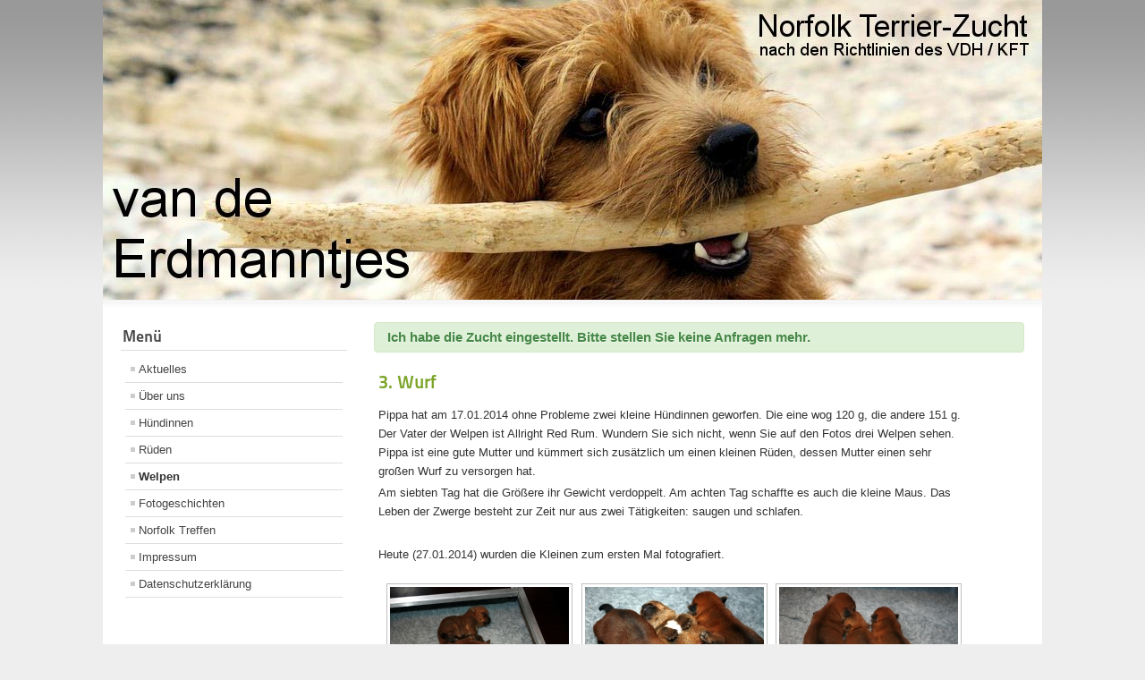

--- FILE ---
content_type: text/html
request_url: https://www.erdmanntjes.de/welpen/27-3-wurf.html
body_size: 5715
content:
<!DOCTYPE html PUBLIC "-//W3C//DTD XHTML 1.0 Transitional//EN" "http://www.w3.org/TR/xhtml1/DTD/xhtml1-transitional.dtd">
<html xmlns="http://www.w3.org/1999/xhtml" xml:lang="de-de" lang="de-de" dir="ltr" >
  <head>
    <base href="" />
	<meta http-equiv="content-type" content="text/html; charset=utf-8" />
	<meta name="keywords" content="Püster, Hunde, Norfolk, Terrier, Herzlake, Gudrun, van, de, Erdmanntjes, Erdmantjes, VDH, KFT, Niedersachsen, Züchter, kaufen, Welpe, abzugeben, Zucht" />
	<meta name="generator" content="Joomla! - Open Source Content Management" />
	<title>3. Wurf - van de Erdmanntjes</title>
	<link href="../media/joomgallery/css/joom_settings.css" rel="stylesheet" type="text/css" />
	<link href="../media/joomgallery/css/joomgallery.css" rel="stylesheet" type="text/css" />
	<link href="../media/joomgallery/js/slimbox/css/slimbox.css" rel="stylesheet" type="text/css" />
	<script src="../media/system/js/mootools-core.js" type="text/javascript"></script>
	<script src="../media/system/js/core.js" type="text/javascript"></script>
	<script src="../media/joomgallery/js/slimbox/js/slimbox.js" type="text/javascript"></script>
	<script src="../media/jui/js/jquery.min.js" type="text/javascript"></script>
	<script src="../media/jui/js/jquery-noconflict.js" type="text/javascript"></script>
	<script src="../media/jui/js/jquery-migrate.min.js" type="text/javascript"></script>
	<script src="../media/system/js/caption.js" type="text/javascript"></script>
	<script src="../media/system/js/mootools-more.js" type="text/javascript"></script>
	<script src="../templates/erdmanntjes2/javascript/md_stylechanger.js" type="text/javascript" defer="defer"></script>
	<script type="text/javascript">
    var resizeJsImage = 1;
    var resizeSpeed = 5;
    var joomgallery_image = "Bild";
    var joomgallery_of = "von";
jQuery(window).on('load',  function() {
				new JCaption('img.caption');
			});
	</script>

    <link rel="stylesheet" href="../templates/system/css/system.css" type="text/css" />
    <link rel="stylesheet" href="../templates/erdmanntjes2/css/position.css" type="text/css" media="screen,projection" />
    <link rel="stylesheet" href="../templates/erdmanntjes2/css/layout.css" type="text/css" media="screen,projection" />
    <link rel="stylesheet" href="../templates/erdmanntjes2/css/print.css" type="text/css" media="Print" />
    <link rel="stylesheet" href="../templates/erdmanntjes2/css/beez5.css" type="text/css" />
    <link rel="stylesheet" href="../templates/erdmanntjes2/css/general.css" type="text/css" />
        <!--[if lte IE 6]>
      <link href="/templates/erdmanntjes2/css/ieonly.css" rel="stylesheet" type="text/css" />
    <![endif]-->
    <!--[if IE 7]>
      <link href="/templates/erdmanntjes2/css/ie7only.css" rel="stylesheet" type="text/css" />
    <![endif]-->
    <script type="text/javascript" src="../templates/erdmanntjes2/javascript/hide.js"></script>

    <script type="text/javascript">
      var big ='72%';
      var small='53%';
      var altopen='is open';
      var altclose='is closed';
      var bildauf='/templates/erdmanntjes2/images/plus.png';
      var bildzu='/templates/erdmanntjes2/images/minus.png';
      var rightopen='Open info';
      var rightclose='Close info';
      var fontSizeTitle='Font size';
            var bigger='Bigger';
            var reset='Reset';
            var smaller='Smaller';
            var biggerTitle='Increase size';
            var resetTitle='Revert styles to default';
            var smallerTitle='Decrease size';
    </script>

     <meta name='robots' content='noodp'/>
  </head>

  <body>

<div id="all">
  <div id="back">
      <div id="header">
             


          
          
    <div id="header-image">
      
              <img src="../templates/erdmanntjes2/images/header.jpg"  alt="Logo" width="1050" height="335"/>
          </div>
          </div><!-- end header -->
        <div id="contentarea">
          <div id="breadcrumbs">

              

          </div>

          
                          <div class="left1 leftbigger" id="nav">
            
                <div class="moduletable_menu">
 <h3><span
	class="backh"><span class="backh2"><span class="backh3">Menü</span></span></span></h3>
 <ul class="nav menu mod-list">
<li class="item-101 default"><a href="../index.html" >Aktuelles</a></li><li class="item-104"><a href="../ueber-uns.html" >Über uns</a></li><li class="item-105"><a href="../huendinnen.html" >Hündinnen</a></li><li class="item-106"><a href="../rueden.html" >Rüden</a></li><li class="item-107 current active"><a href="../welpen.html" >Welpen</a></li><li class="item-110"><a href="../fotogeschichten.html" >Fotogeschichten</a></li><li class="item-294"><a href="../norfolk-treffen.html" >Norfolk Treffen</a></li><li class="item-108"><a href="../impressum.html" >Impressum</a></li><li class="item-309"><a href="../datenschutzerklaerung.html" >Datenschutzerklärung</a></li></ul>
</div>

                
                

                          </div><!-- end navi -->
            
          
          <div id="wrapper2" >

            <div id="main">

                          <div id="top">

<div class="custom"  >
	<div class="alert alert-success"><span style="font-size: 11pt;"><strong>Ich habe die Zucht eingestellt. Bitte stellen Sie keine Anfragen mehr.</strong></span></div></div>

              </div>
            
              <div id="system-message-container">
	</div>

              <noscript>
                <div class="alert alert-info">
                  <h4 class="alert-heading">Hinweis</h4>
                          <div class="alert-info">Um die Fotos in guter Qualität betrachten zu können benötigen Sie JavaScript.<br> <a href="http://www.enable-javascript.com/de/" target="_blank">Hier</a> finden Sie die Anleitung wie Sie JavaScript in Ihrem Browser einschalten.</div>
                </div>
              </noscript>
              <div class="item-page" itemscope itemtype="https://schema.org/Article">
	<meta itemprop="inLanguage" content="de-DE" />
	
		
			<div class="page-header">
		<h2 itemprop="headline">
			3. Wurf		</h2>
							</div>
					
		
	
	
		
								<div itemprop="articleBody">
		<p>Pippa hat am 17.01.2014 ohne Probleme zwei kleine Hündinnen geworfen. Die eine wog 120 g, die andere 151 g. Der Vater der Welpen ist Allright Red Rum. Wundern Sie sich nicht, wenn Sie auf den Fotos drei Welpen sehen. Pippa ist eine gute Mutter und kümmert sich zusätzlich um einen kleinen Rüden, dessen Mutter einen sehr großen Wurf zu versorgen hat.</p>
 
<p>Am siebten Tag hat die Größere ihr Gewicht verdoppelt. Am achten Tag schaffte es auch die kleine Maus. Das Leben der Zwerge besteht zur Zeit nur aus zwei Tätigkeiten: saugen und schlafen.</p>
<p> </p>
<p>Heute (27.01.2014) wurden die Kleinen zum ersten Mal fotografiert.</p>
<p><div class="jg_row jg_row1"><div class="jg_element_cat" style="width:33%">
  <div class="jg_imgalign_catimgs">  <a href="../images/joomgallery/details/3_wurf_17/27012014_18/3_wurf_20140127_1436620271.jpg" rel="lightbox[joomgallery]" title="3. Wurf" class="jg_catelem_photo">    <img src="../images/joomgallery/thumbnails/3_wurf_17/27012014_18/3_wurf_20140127_1436620271.jpg" class="jg_photo" alt="3. Wurf" />  </a></div>  <div class ="jg_catelem_txt">
    <ul>
</ul>  </div>
</div>
<div class="jg_element_cat" style="width:33%">
  <div class="jg_imgalign_catimgs">  <a href="../images/joomgallery/details/3_wurf_17/27012014_18/3_wurf_20140127_1514359705.jpg" rel="lightbox[joomgallery]" title="3. Wurf" class="jg_catelem_photo">    <img src="../images/joomgallery/thumbnails/3_wurf_17/27012014_18/3_wurf_20140127_1514359705.jpg" class="jg_photo" alt="3. Wurf" />  </a></div>  <div class ="jg_catelem_txt">
    <ul>
</ul>  </div>
</div>
<div class="jg_element_cat" style="width:33%">
  <div class="jg_imgalign_catimgs">  <a href="../images/joomgallery/details/3_wurf_17/27012014_18/3_wurf_20140127_1418389434.jpg" rel="lightbox[joomgallery]" title="3. Wurf" class="jg_catelem_photo">    <img src="../images/joomgallery/thumbnails/3_wurf_17/27012014_18/3_wurf_20140127_1418389434.jpg" class="jg_photo" alt="3. Wurf" />  </a></div>  <div class ="jg_catelem_txt">
    <ul>
</ul>  </div>
</div>
</div><div class="jg_row jg_row1">
<div class="jg_element_cat" style="width:33%">
  <div class="jg_imgalign_catimgs">  <a href="../images/joomgallery/details/3_wurf_17/27012014_18/3_wurf_20140127_1792160798.jpg" rel="lightbox[joomgallery]" title="3. Wurf" class="jg_catelem_photo">    <img src="../images/joomgallery/thumbnails/3_wurf_17/27012014_18/3_wurf_20140127_1792160798.jpg" class="jg_photo" alt="3. Wurf" />  </a></div>  <div class ="jg_catelem_txt">
    <ul>
</ul>  </div>
</div>
<div class="jg_element_cat" style="width:33%">
  <div class="jg_imgalign_catimgs">  <a href="../images/joomgallery/details/3_wurf_17/27012014_18/3_wurf_20140127_1310981548.jpg" rel="lightbox[joomgallery]" title="3. Wurf" class="jg_catelem_photo">    <img src="../images/joomgallery/thumbnails/3_wurf_17/27012014_18/3_wurf_20140127_1310981548.jpg" class="jg_photo" alt="3. Wurf" />  </a></div>  <div class ="jg_catelem_txt">
    <ul>
</ul>  </div>
</div>
<div class="jg_element_cat" style="width:33%">
  <div class="jg_imgalign_catimgs">  <a href="../images/joomgallery/details/3_wurf_17/27012014_18/3_wurf_20140127_1886221291.jpg" rel="lightbox[joomgallery]" title="3. Wurf" class="jg_catelem_photo">    <img src="../images/joomgallery/thumbnails/3_wurf_17/27012014_18/3_wurf_20140127_1886221291.jpg" class="jg_photo" alt="3. Wurf" />  </a></div>  <div class ="jg_catelem_txt">
    <ul>
</ul>  </div>
</div>
</div><div class="jg_row jg_row2">
<div class="jg_element_cat" style="width:33%">
  <div class="jg_imgalign_catimgs">  <a href="../images/joomgallery/details/3_wurf_17/27012014_18/3_wurf_20140127_1644254793.jpg" rel="lightbox[joomgallery]" title="3. Wurf" class="jg_catelem_photo">    <img src="../images/joomgallery/thumbnails/3_wurf_17/27012014_18/3_wurf_20140127_1644254793.jpg" class="jg_photo" alt="3. Wurf" />  </a></div>  <div class ="jg_catelem_txt">
    <ul>
</ul>  </div>
</div>
<div class="jg_element_cat" style="width:33%">
  <div class="jg_imgalign_catimgs">  <a href="../images/joomgallery/details/3_wurf_17/27012014_18/3_wurf_20140127_1003101472.jpg" rel="lightbox[joomgallery]" title="3. Wurf" class="jg_catelem_photo">    <img src="../images/joomgallery/thumbnails/3_wurf_17/27012014_18/3_wurf_20140127_1003101472.jpg" class="jg_photo" alt="3. Wurf" />  </a></div>  <div class ="jg_catelem_txt">
    <ul>
</ul>  </div>
</div>
<div class="jg_element_cat" style="width:33%">
  <div class="jg_imgalign_catimgs">  <a href="../images/joomgallery/details/3_wurf_17/27012014_18/3_wurf_20140127_1968645467.jpg" rel="lightbox[joomgallery]" title="3. Wurf" class="jg_catelem_photo">    <img src="../images/joomgallery/thumbnails/3_wurf_17/27012014_18/3_wurf_20140127_1968645467.jpg" class="jg_photo" alt="3. Wurf" />  </a></div>  <div class ="jg_catelem_txt">
    <ul>
</ul>  </div>
</div>
</div><div class="jg_row jg_row1">
<div class="jg_element_cat" style="width:33%">
  <div class="jg_imgalign_catimgs">  <a href="../images/joomgallery/details/3_wurf_17/27012014_18/3_wurf_20140127_1422105658.jpg" rel="lightbox[joomgallery]" title="3. Wurf" class="jg_catelem_photo">    <img src="../images/joomgallery/thumbnails/3_wurf_17/27012014_18/3_wurf_20140127_1422105658.jpg" class="jg_photo" alt="3. Wurf" />  </a></div>  <div class ="jg_catelem_txt">
    <ul>
</ul>  </div>
</div>
<div class="jg_element_cat" style="width:33%">
  <div class="jg_imgalign_catimgs">  <a href="../images/joomgallery/details/3_wurf_17/27012014_18/3_wurf_20140127_1954938522.jpg" rel="lightbox[joomgallery]" title="3. Wurf" class="jg_catelem_photo">    <img src="../images/joomgallery/thumbnails/3_wurf_17/27012014_18/3_wurf_20140127_1954938522.jpg" class="jg_photo" alt="3. Wurf" />  </a></div>  <div class ="jg_catelem_txt">
    <ul>
</ul>  </div>
</div>
<div class="jg_element_cat" style="width:33%">
  <div class="jg_imgalign_catimgs">  <a href="../images/joomgallery/details/3_wurf_17/27012014_18/3_wurf_20140127_1187454690.jpg" rel="lightbox[joomgallery]" title="3. Wurf" class="jg_catelem_photo">    <img src="../images/joomgallery/thumbnails/3_wurf_17/27012014_18/3_wurf_20140127_1187454690.jpg" class="jg_photo" alt="3. Wurf" />  </a></div>  <div class ="jg_catelem_txt">
    <ul>
</ul>  </div>
</div>
</div>
</p>
<p> </p>
<p>Seit ein paar Tagen haben alle drei die Augen geöffnet. Außerdem werden sie immer mobiler und machen die ersten wackeligen Schritte auf vier Beinen. In den nächsten Tagen werden sie zum ersten Mal aus der Wurfkiste krabbeln um die Welt zu erobern.</p>
<p>(04.02.2014)</p>
<p><div class="jg_row jg_row1"><div class="jg_element_cat" style="width:33%">
  <div class="jg_imgalign_catimgs">  <a href="../images/joomgallery/details/3_wurf_17/07022014_19/3_wurf_1_20140207_2084513443.jpg" rel="lightbox[joomgallery]" title="3. Wurf" class="jg_catelem_photo">    <img src="../images/joomgallery/thumbnails/3_wurf_17/07022014_19/3_wurf_1_20140207_2084513443.jpg" class="jg_photo" alt="3. Wurf" />  </a></div>  <div class ="jg_catelem_txt">
    <ul>
</ul>  </div>
</div>
<div class="jg_element_cat" style="width:33%">
  <div class="jg_imgalign_catimgs">  <a href="../images/joomgallery/details/3_wurf_17/07022014_19/3_wurf_2_20140207_2020691155.jpg" rel="lightbox[joomgallery]" title="3. Wurf" class="jg_catelem_photo">    <img src="../images/joomgallery/thumbnails/3_wurf_17/07022014_19/3_wurf_2_20140207_2020691155.jpg" class="jg_photo" alt="3. Wurf" />  </a></div>  <div class ="jg_catelem_txt">
    <ul>
</ul>  </div>
</div>
<div class="jg_element_cat" style="width:33%">
  <div class="jg_imgalign_catimgs">  <a href="../images/joomgallery/details/3_wurf_17/07022014_19/3_wurf_3_20140207_1200212427.jpg" rel="lightbox[joomgallery]" title="3. Wurf" class="jg_catelem_photo">    <img src="../images/joomgallery/thumbnails/3_wurf_17/07022014_19/3_wurf_3_20140207_1200212427.jpg" class="jg_photo" alt="3. Wurf" />  </a></div>  <div class ="jg_catelem_txt">
    <ul>
</ul>  </div>
</div>
</div><div class="jg_row jg_row1">
<div class="jg_element_cat" style="width:33%">
  <div class="jg_imgalign_catimgs">  <a href="../images/joomgallery/details/3_wurf_17/07022014_19/3_wurf_4_20140207_1511740772.jpg" rel="lightbox[joomgallery]" title="3. Wurf" class="jg_catelem_photo">    <img src="../images/joomgallery/thumbnails/3_wurf_17/07022014_19/3_wurf_4_20140207_1511740772.jpg" class="jg_photo" alt="3. Wurf" />  </a></div>  <div class ="jg_catelem_txt">
    <ul>
</ul>  </div>
</div>
<div class="jg_element_cat" style="width:33%">
  <div class="jg_imgalign_catimgs">  <a href="../images/joomgallery/details/3_wurf_17/07022014_19/3_wurf_5_20140207_1316740491.jpg" rel="lightbox[joomgallery]" title="3. Wurf" class="jg_catelem_photo">    <img src="../images/joomgallery/thumbnails/3_wurf_17/07022014_19/3_wurf_5_20140207_1316740491.jpg" class="jg_photo" alt="3. Wurf" />  </a></div>  <div class ="jg_catelem_txt">
    <ul>
</ul>  </div>
</div>
<div class="jg_element_cat" style="width:33%">
  <div class="jg_imgalign_catimgs">  <a href="../images/joomgallery/details/3_wurf_17/07022014_19/3_wurf_6_20140207_1621067811.jpg" rel="lightbox[joomgallery]" title="3. Wurf" class="jg_catelem_photo">    <img src="../images/joomgallery/thumbnails/3_wurf_17/07022014_19/3_wurf_6_20140207_1621067811.jpg" class="jg_photo" alt="3. Wurf" />  </a></div>  <div class ="jg_catelem_txt">
    <ul>
</ul>  </div>
</div>
</div>
</p>
<p>In der letzten Woche haben die Kleinen große Fortschritte gemacht. Das Laufen bereitet ihnen keine Probleme mehr. Neugierig wird der Auslauf erkundet. Erste Kämpfchen finden statt. Wenn jemand den Raum betritt, kommen sie sofort angerannt. Inzwischen bekommen sie als letzte Mahlzeit des Tages Tatar.  Sie stellen sich beim Fressen von Fleisch schon recht geschickt an. Der Brei am Morgen findet noch nicht so viel Anklang. Richtig gut schmeckt ihnen noch Mamas Milch. Aber Pippa stellt ihre Milchbar seltener als von den Welpen gewollt zur Verfügung. Ich kann das gut verstehen, denn die ersten Milchzähne brechen durch. Und die sind ziemlich spitz.</p>
<p>Morgen zieht die kleine Familie ins Wohnzimmer um. Dann werden die Kleinen, noch durch ein Gitter von den Großen getrennt, den Rest des Rudels kennenlernen.</p>
<p>(13.02.2014)</p>
<p> </p>
<p>Jetzt wollen die Kleinen mit aller Macht groß werden. Nachdem sie ihrer Mama in den letzten Tagen immer wieder Tockenfutter gemopst und auf den Bröckchen herumgelutscht haben, habe ich ihnen heute eingeweichtes Trockenfutter serviert. Das war ein Fest!  Alles wurde weggemümmelt. Scheint viel besser zu schmecken als der Welpenbrei. Sie werden nun drei mal am Tag Trockenfutter bekommen. Und abends das geliebte Tatar. Zwischendurch holen sie sich immer noch einen Schluck bei der Mama. Inzwischen sind sie schon sehr schnell auf ihren Pfoten unterwegs. Nun warte ich auf einen windstillen, sonnigen Tag, an dem sie für einige Minuten einen Teil des Gartens erkunden können. Dann gibt es auch wieder neue Bilder!</p>
<p>(19.02.2014)</p>
<p><div class="jg_row jg_row1"><div class="jg_element_cat" style="width:33%">
  <div class="jg_imgalign_catimgs">  <a href="../images/joomgallery/details/3_wurf_17/24022014_23/3_wurf_20140226_1485147757.jpg" rel="lightbox[joomgallery]" title="Ich bin der helle Rüde mit dem weißen Brustfleck." class="jg_catelem_photo">    <img src="../images/joomgallery/thumbnails/3_wurf_17/24022014_23/3_wurf_20140226_1485147757.jpg" class="jg_photo" alt="Ich bin der helle Rüde mit dem weißen Brustfleck." />  </a></div>  <div class ="jg_catelem_txt">
    <ul>
</ul>  </div>
</div>
<div class="jg_element_cat" style="width:33%">
  <div class="jg_imgalign_catimgs">  <a href="https://www.erdmanntjes.de/images/joomgallery/details/3_wurf_17/24022014_23/3_wurf_20140226_1170353035.JPG" rel="lightbox[joomgallery]" title="Mich nennt Frauchen "Dickmamsell". Aber sie sagt, dass ich demnächst noch einen richtigen Namen bekomme." class="jg_catelem_photo">    <img src="https://www.erdmanntjes.de/images/joomgallery/thumbnails/3_wurf_17/24022014_23/3_wurf_20140226_1170353035.jpg" class="jg_photo" alt="Mich nennt Frauchen "Dickmamsell". Aber sie sagt, dass ich demnächst noch einen richtigen Namen bekomme." />  </a></div>  <div class ="jg_catelem_txt">
    <ul>
</ul>  </div>
</div>
<div class="jg_element_cat" style="width:33%">
  <div class="jg_imgalign_catimgs">  <a href="../images/joomgallery/details/3_wurf_17/24022014_23/3_wurf_20140226_1782204735.jpg" rel="lightbox[joomgallery]" title="Und ich bin die "kleine Maus"." class="jg_catelem_photo">    <img src="../images/joomgallery/thumbnails/3_wurf_17/24022014_23/3_wurf_20140226_1782204735.jpg" class="jg_photo" alt="Und ich bin die "kleine Maus"." />  </a></div>  <div class ="jg_catelem_txt">
    <ul>
</ul>  </div>
</div>
</div><div class="jg_row jg_row1">
<div class="jg_element_cat" style="width:33%">
  <div class="jg_imgalign_catimgs">  <a href="../images/joomgallery/details/3_wurf_17/24022014_23/3_wurf_20140226_1881028695.jpg" rel="lightbox[joomgallery]" title="Im Garten gibt es viel Neues zu entdecken." class="jg_catelem_photo">    <img src="../images/joomgallery/thumbnails/3_wurf_17/24022014_23/3_wurf_20140226_1881028695.jpg" class="jg_photo" alt="Im Garten gibt es viel Neues zu entdecken." />  </a></div>  <div class ="jg_catelem_txt">
    <ul>
</ul>  </div>
</div>
<div class="jg_element_cat" style="width:33%">
  <div class="jg_imgalign_catimgs">  <a href="../images/joomgallery/details/3_wurf_17/24022014_23/3_wurf_20140226_1242490433.jpg" rel="lightbox[joomgallery]" title="Der Herr umrahmt von den Damen." class="jg_catelem_photo">    <img src="../images/joomgallery/thumbnails/3_wurf_17/24022014_23/3_wurf_20140226_1242490433.jpg" class="jg_photo" alt="Der Herr umrahmt von den Damen." />  </a></div>  <div class ="jg_catelem_txt">
    <ul>
</ul>  </div>
</div>
<div class="jg_element_cat" style="width:33%">
  <div class="jg_imgalign_catimgs">  <a href="../images/joomgallery/details/3_wurf_17/24022014_23/3_wurf_20140226_1713521426.jpg" rel="lightbox[joomgallery]" title="Motte hat heute Geburtstag. Ich durfte mir kurz ihr neues Spielzeug ausleihen." class="jg_catelem_photo">    <img src="../images/joomgallery/thumbnails/3_wurf_17/24022014_23/3_wurf_20140226_1713521426.jpg" class="jg_photo" alt="Motte hat heute Geburtstag. Ich durfte mir kurz ihr neues Spielzeug ausleihen." />  </a></div>  <div class ="jg_catelem_txt">
    <ul>
</ul>  </div>
</div>
</div>
</p>
<p>Inzwischen haben sich die Kleinen gut ins Rudel eingelebt. Es ist richtig etwas los, wenn acht Norfolk Terrier durchs Haus oder durch den Garten wuseln. Toby hat (neben uns) die Erziehung der Welpen übernommen. Wenn sie sich ihm gegenüber respektlos zeigen, weist er sie zurecht. Dann zeigen sie Demutsgesten oder laufen, meist unter lautem Geschrei, weg. Aber langsam lernen die Knirpse, um den "Chef" einen Bogen zu machen. Die Mama und die "Tanten" sind nicht so streng. Bei ihnen nehmen sich die Zwerge einiges heraus. Da wird "gewufft", gestupst, geknurrt, gezwickt. Bei den Kämpfchen, die die Kleinen untereinander führen, geht es auch immer heftiger zur Sache. Inzwischen werden diese schon recht lautstark geführt. Wenn die Babys es zu toll treiben, kommt die Mama und trennt die Streithähne. Es ist interessant zu beobachten, wie die Welpen zur Zeit alle Verhaltensmuster erproben und üben, die ein "großer" Hund benötigt.</p>
<p>(27.02.2014)</p>
<p><div class="jg_row jg_row1"><div class="jg_element_cat" style="width:33%">
  <div class="jg_imgalign_catimgs">  <a href="../images/joomgallery/details/3_wurf_17/09032014_25/3_wurf_20140318_1366763681.jpg" rel="lightbox[joomgallery]" title="3. Wurf" class="jg_catelem_photo">    <img src="../images/joomgallery/thumbnails/3_wurf_17/09032014_25/3_wurf_20140318_1366763681.jpg" class="jg_photo" alt="3. Wurf" />  </a></div>  <div class ="jg_catelem_txt">
    <ul>
</ul>  </div>
</div>
<div class="jg_element_cat" style="width:33%">
  <div class="jg_imgalign_catimgs">  <a href="../images/joomgallery/details/3_wurf_17/09032014_25/3_wurf_20140318_1617345819.jpg" rel="lightbox[joomgallery]" title="3. Wurf" class="jg_catelem_photo">    <img src="../images/joomgallery/thumbnails/3_wurf_17/09032014_25/3_wurf_20140318_1617345819.jpg" class="jg_photo" alt="3. Wurf" />  </a></div>  <div class ="jg_catelem_txt">
    <ul>
</ul>  </div>
</div>
<div class="jg_element_cat" style="width:33%">
  <div class="jg_imgalign_catimgs">  <a href="../images/joomgallery/details/3_wurf_17/09032014_25/3_wurf_20140318_1891366937.jpg" rel="lightbox[joomgallery]" title="3. Wurf" class="jg_catelem_photo">    <img src="../images/joomgallery/thumbnails/3_wurf_17/09032014_25/3_wurf_20140318_1891366937.jpg" class="jg_photo" alt="3. Wurf" />  </a></div>  <div class ="jg_catelem_txt">
    <ul>
</ul>  </div>
</div>
</div><div class="jg_row jg_row1">
<div class="jg_element_cat" style="width:33%">
  <div class="jg_imgalign_catimgs">  <a href="../images/joomgallery/details/3_wurf_17/09032014_25/3_wurf_20140318_1816684021.jpg" rel="lightbox[joomgallery]" title="3. Wurf" class="jg_catelem_photo">    <img src="../images/joomgallery/thumbnails/3_wurf_17/09032014_25/3_wurf_20140318_1816684021.jpg" class="jg_photo" alt="3. Wurf" />  </a></div>  <div class ="jg_catelem_txt">
    <ul>
</ul>  </div>
</div>
<div class="jg_element_cat" style="width:33%">
  <div class="jg_imgalign_catimgs">  <a href="../images/joomgallery/details/3_wurf_17/09032014_25/3_wurf_20140318_1503094443.jpg" rel="lightbox[joomgallery]" title="3. Wurf" class="jg_catelem_photo">    <img src="../images/joomgallery/thumbnails/3_wurf_17/09032014_25/3_wurf_20140318_1503094443.jpg" class="jg_photo" alt="3. Wurf" />  </a></div>  <div class ="jg_catelem_txt">
    <ul>
</ul>  </div>
</div>
<div class="jg_element_cat" style="width:33%">
  <div class="jg_imgalign_catimgs">  <a href="../images/joomgallery/details/3_wurf_17/09032014_25/3_wurf_20140318_1323054699.jpg" rel="lightbox[joomgallery]" title="3. Wurf" class="jg_catelem_photo">    <img src="../images/joomgallery/thumbnails/3_wurf_17/09032014_25/3_wurf_20140318_1323054699.jpg" class="jg_photo" alt="3. Wurf" />  </a></div>  <div class ="jg_catelem_txt">
    <ul>
</ul>  </div>
</div>
</div><div class="jg_row jg_row2">
<div class="jg_element_cat" style="width:33%">
  <div class="jg_imgalign_catimgs">  <a href="../images/joomgallery/details/3_wurf_17/09032014_25/3_wurf_20140318_2078274902.jpg" rel="lightbox[joomgallery]" title="3. Wurf" class="jg_catelem_photo">    <img src="../images/joomgallery/thumbnails/3_wurf_17/09032014_25/3_wurf_20140318_2078274902.jpg" class="jg_photo" alt="3. Wurf" />  </a></div>  <div class ="jg_catelem_txt">
    <ul>
</ul>  </div>
</div>
</div>
</p>
<p>Endlich schönes Wetter! Die Kleinen toben im Garten, bis sie vor Müdigkeit umfallen.</p>
<p><span style="line-height: 1.3em;">(09.03.2014)</span></p>
<p><div class="jg_row jg_row1"><div class="jg_element_cat" style="width:33%">
  <div class="jg_imgalign_catimgs">  <a href="../images/joomgallery/details/3_wurf_17/16032014_24/3_wurf_20140316_1172499453.jpg" rel="lightbox[joomgallery]" title="3. Wurf" class="jg_catelem_photo">    <img src="../images/joomgallery/thumbnails/3_wurf_17/16032014_24/3_wurf_20140316_1172499453.jpg" class="jg_photo" alt="3. Wurf" />  </a></div>  <div class ="jg_catelem_txt">
    <ul>
</ul>  </div>
</div>
<div class="jg_element_cat" style="width:33%">
  <div class="jg_imgalign_catimgs">  <a href="../images/joomgallery/details/3_wurf_17/16032014_24/3_wurf_20140316_1376305633.jpg" rel="lightbox[joomgallery]" title="3. Wurf" class="jg_catelem_photo">    <img src="../images/joomgallery/thumbnails/3_wurf_17/16032014_24/3_wurf_20140316_1376305633.jpg" class="jg_photo" alt="3. Wurf" />  </a></div>  <div class ="jg_catelem_txt">
    <ul>
</ul>  </div>
</div>
<div class="jg_element_cat" style="width:33%">
  <div class="jg_imgalign_catimgs">  <a href="../images/joomgallery/details/3_wurf_17/16032014_24/3_wurf_20140316_1888848650.jpg" rel="lightbox[joomgallery]" title="3. Wurf" class="jg_catelem_photo">    <img src="../images/joomgallery/thumbnails/3_wurf_17/16032014_24/3_wurf_20140316_1888848650.jpg" class="jg_photo" alt="3. Wurf" />  </a></div>  <div class ="jg_catelem_txt">
    <ul>
</ul>  </div>
</div>
</div><div class="jg_row jg_row1">
<div class="jg_element_cat" style="width:33%">
  <div class="jg_imgalign_catimgs">  <a href="../images/joomgallery/details/3_wurf_17/16032014_24/3_wurf_20140316_1947929413.jpg" rel="lightbox[joomgallery]" title="3. Wurf" class="jg_catelem_photo">    <img src="../images/joomgallery/thumbnails/3_wurf_17/16032014_24/3_wurf_20140316_1947929413.jpg" class="jg_photo" alt="3. Wurf" />  </a></div>  <div class ="jg_catelem_txt">
    <ul>
</ul>  </div>
</div>
<div class="jg_element_cat" style="width:33%">
  <div class="jg_imgalign_catimgs">  <a href="../images/joomgallery/details/3_wurf_17/16032014_24/3_wurf_20140316_1442156014.jpg" rel="lightbox[joomgallery]" title="3. Wurf" class="jg_catelem_photo">    <img src="../images/joomgallery/thumbnails/3_wurf_17/16032014_24/3_wurf_20140316_1442156014.jpg" class="jg_photo" alt="3. Wurf" />  </a></div>  <div class ="jg_catelem_txt">
    <ul>
</ul>  </div>
</div>
<div class="jg_element_cat" style="width:33%">
  <div class="jg_imgalign_catimgs">  <a href="../images/joomgallery/details/3_wurf_17/16032014_24/3_wurf_20140316_1041200947.jpg" rel="lightbox[joomgallery]" title="3. Wurf" class="jg_catelem_photo">    <img src="../images/joomgallery/thumbnails/3_wurf_17/16032014_24/3_wurf_20140316_1041200947.jpg" class="jg_photo" alt="3. Wurf" />  </a></div>  <div class ="jg_catelem_txt">
    <ul>
</ul>  </div>
</div>
</div>
</p>
<p>(16.03.2014)</p>
<p> </p>
<p>Nun habe die Zwerge Namen bekommen. Der Junge heißt Timmy, das kräftigere Mädchen Hummel, die kleine, wuschelige Maus Holle. Inzwischen laufen die Welpen so gut an der Leine, dass wir vorhin einen ersten Ausflug zu viert machen konnten. Ziel war die Bushaltestelle an der Hauptstraße, wo wir uns Autos, Lastwagen und Trecker angeschaut haben. Hat die Bande aber nicht interessiert. Spannender fanden sie einen sehr freundlichen, alten Labradorrüden, den wir dort trafen. Da zeigten sich auch die unterschiedlichen Temperamente. Hummel versteckte sich hinter meinem Bein und beobachtete den Großen in Ruhe, Timmy lief freundlich auf ihn zu und Holle  bellte, knurrte und hopste an seiner Schnauze hoch. Aber der alte Herr ließ sich durch nichts aus der Ruhe bringen und beschnupperte alle ausgiebig.</p>
<p>(18.03.2014)</p>
<p> </p>
<p>In der letzten Zeit haben die Welpen viel erlebt. Sie waren mehrfach in der Stadt; haben mit mir Freunde besucht, die auch Hunde besitzen;  waren an drei Tagen mit in der Schule. Beide Seiten, die Kinder und die Welpen, hatten viel Spaß. Außerdem "unterstützen" sie mich gerne bei der Gartenarbeit. Sie pflücken Blumen, verschleppen meine Arbeitsgeräte, graben Löcher. Könnte ja sein, dass Frauchen etwas pflanzen möchte. Im Haus haben sie meist Dummheiten im Kopf. Zwischendurch müssen sie deshalb in ihren Auslauf. Pippa säugt sie seit ein paar Tagen gar nicht mehr. Sie kümmert sich nur noch um die Bande, wenn die Kleinen zu heftig kämpfen. Dann trennt sie die Streithähne. Die Nächte verbringt Pippa inzwischen lieber alleine. Die Zwerge sind nun bald gut genug für das Leben in ihren neuen Familien gerüstet. Nächste Woche steht noch der erste Tierarztbesuch und die Wurfabnahme auf dem Programm. Am Wochenende werden die Welpen abgeholt. In ihren neuen Familien werden sie schon sehnsüchtig erwartet.</p>
<p>(04.04.2014)</p>
<p> </p>
<p>Gestern sind Holle und Timmy ausgezogen. Hummel bleibt bei uns. Da sich unsere Hundeschar immer weiter vergrößert, ziehen wir demnächst um. Wir haben einen Resthof in Alleinlage gefunden. Dort gibt es reichlich Platz für die ganze Bande. Ich plane, Lotta und Karamell im Herbst decken zu lassen.</p>
<p>(13.04.2014)</p>
<p> </p>	</div>

	
							</div>


            </div><!-- end main -->

          </div><!-- end wrapper -->

        
      
          <div class="wrap"></div>

        </div> <!-- end contentarea -->

      </div><!-- back -->

    </div><!-- all -->

    <div id="footer-outer">

    
      <div id="footer-sub">

              <div id="footer">
      
          
          <p>
            Powered by <a href="http://www.joomla.org/">Joomla!&#174;</a>
          </p>

              </div><!-- end footer -->
      
      </div>

    </div>
    
  </body>
</html>
